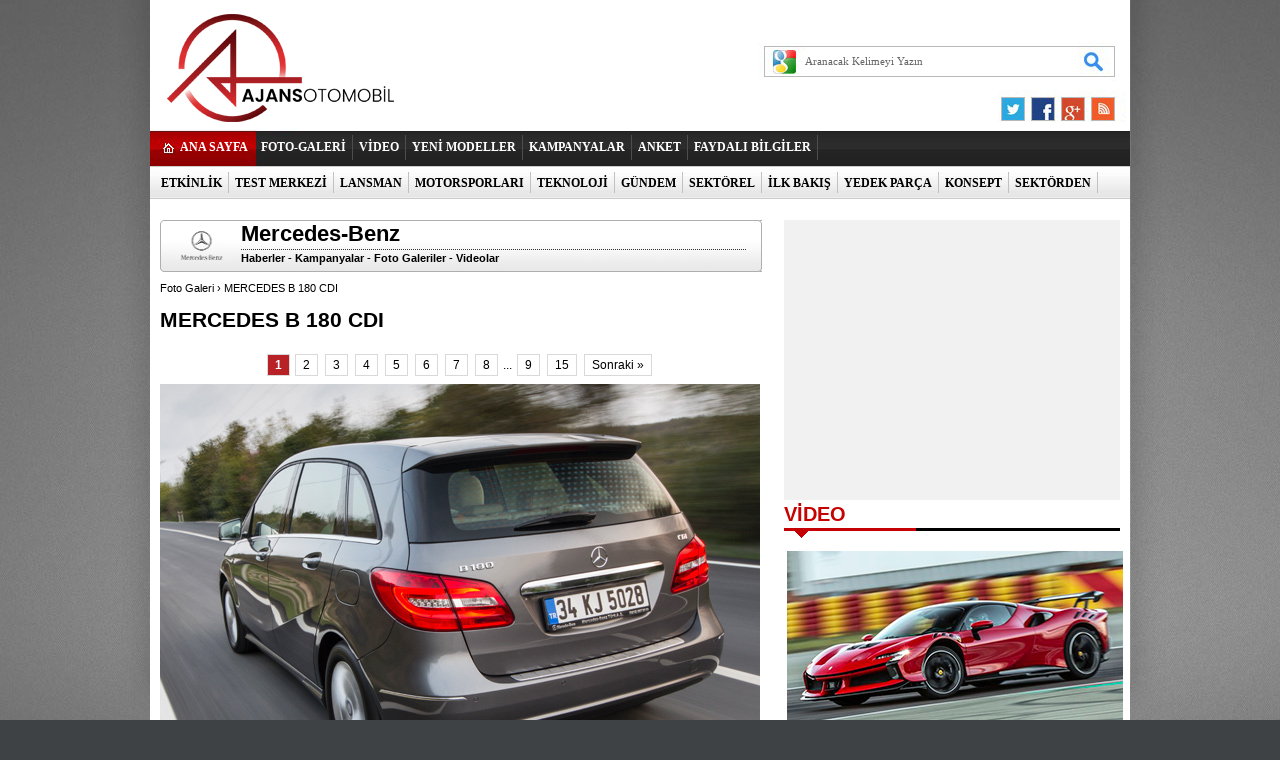

--- FILE ---
content_type: text/html; charset=UTF-8
request_url: https://ajansotomobil.com/mercedes-b-180-cdi-foto-galeri-1041.htm
body_size: 4906
content:
<!DOCTYPE html PUBLIC "-//W3C//DTD XHTML 1.0 Transitional//EN" "http://www.w3.org/TR/xhtml1/DTD/xhtml1-transitional.dtd">
<html>
<head>
    <title>MERCEDES B 180 CDI - Foto Galeri</title>
    <meta name="description" content="Otomobil dünyasını yakından takip etmek için AjansOtomobil.com 'u ziyaret edin.."/>
    <meta name="keywords" content="Araba, otomobil, sıfır km otomobil, otomobil testi, test sürüşleri, sürüş testi, yarış oyunları, otomobil fuarı"/>
  

<!--DFP-->
<script async src="https://securepubads.g.doubleclick.net/tag/js/gpt.js"></script>
<script>
  window.googletag = window.googletag || {cmd: []};
  googletag.cmd.push(function() {
    googletag.defineSlot('/10758762/Oto-728x90-970x250-LogoUstu', [[970, 250], [728, 90]], 'div-gpt-ad-1599061900671-0').addService(googletag.pubads());
    googletag.defineSlot('/10758762/Oto-160x600-Sag-Pgskn', [[200, 600], [120, 600], [160, 600]], 'div-gpt-ad-1599061980111-0').addService(googletag.pubads());
    googletag.defineSlot('/10758762/Oto-160x600-Sol-Pgskn', [[200, 600], [120, 600], [160, 600]], 'div-gpt-ad-1599061788332-0').addService(googletag.pubads());
    googletag.defineSlot('/10758762/Oto-336x280-1', [[336, 280], [300, 250]], 'div-gpt-ad-1599061823228-0').addService(googletag.pubads());
    googletag.defineSlot('/10758762/Oto-336x280-2', [[336, 280], [300, 250]], 'div-gpt-ad-1601582140427-0').addService(googletag.pubads());
    googletag.defineSlot('/10758762/Oto-336x280-3', [[300, 250], [336, 280]], 'div-gpt-ad-1601582135822-0').addService(googletag.pubads());
    googletag.defineSlot('/10758762/Oto-336x280-4', [[300, 250], [336, 280]], 'div-gpt-ad-1601582128879-0').addService(googletag.pubads());
    googletag.defineSlot('/10758762/Oto-336x280-5', [[300, 250], [336, 280]], 'div-gpt-ad-1601582121723-0').addService(googletag.pubads());
    googletag.defineSlot('/10758762/Oto-728x90-970x250-LogoAlti', [[970, 250], [728, 90]], 'div-gpt-ad-1599061887967-0').addService(googletag.pubads());
    googletag.defineSlot('/10758762/Oto-728x90-970x250-MansetAlti', [[728, 90], [970, 250]], 'div-gpt-ad-1612875183293-0').addService(googletag.pubads());
    googletag.pubads().enableSingleRequest();
    googletag.pubads().collapseEmptyDivs();
    googletag.enableServices();
  });
</script>
<!--DFP-->
  <link rel="stylesheet" type="text/css" href="https://ajansotomobil.com/base.css?rev=4" media="all"/>
    <link rel="stylesheet" type="text/css" href="https://ajansotomobil.com/assets/pine-share.css?rev=1768906616" media="all"/>
    <link rel="stylesheet" type="text/css" href="https://ajansotomobil.com/assets/pine-share-flat.css?rev=1768906616" media="all"/>
    <script src="https://ajansotomobil.com/assets/jquery.js" type="text/javascript"></script>
    <script src="https://ajansotomobil.com/ajansotomobil.js" type="text/javascript"></script>
    <script src="https://ajansotomobil.com/media/js/jq_1.11.2.js" type="text/javascript"></script>
    <script src="https://ajansotomobil.com/jquery.liquidcarousel.pack.js" type="text/javascript"></script>
    <script src="https://ajansotomobil.com/assets/pine-share.js?rev=4" type="text/javascript"></script>

    <link rel="stylesheet" href="https://maxcdn.bootstrapcdn.com/font-awesome/4.5.0/css/font-awesome.min.css"/>
    <div style="display: none">
        <SCRIPT type='text/javascript' language='JavaScript' src='/media/js/sitecheck.js'></SCRIPT>
    </div>
    
  <!-- Google tag (gtag.js) -->
<script async src="https://www.googletagmanager.com/gtag/js?id=G-7KPFTR3QXP"></script>
<script>
  window.dataLayer = window.dataLayer || [];
  function gtag(){dataLayer.push(arguments);}
  gtag('js', new Date());

  gtag('config', 'G-7KPFTR3QXP');
</script>
</head>

<body>
<div id="fb-root"></div>
<script>(function (d, s, id) {
        var js, fjs = d.getElementsByTagName(s)[0];
        if (d.getElementById(id))
            return;
        js = d.createElement(s);
        js.id = id;
        js.src = "//connect.facebook.net/tr_TR/all.js#xfbml=1&appId=168291200036020";
        fjs.parentNode.insertBefore(js, fjs);
    }(document, 'script', 'facebook-jssdk'));</script>
<div id="main_container">
        <div class="headerBanner">
        <!-- /1011933/Oto-728x90-LogoUstu -->
<div id='div-gpt-ad-1599061900671-0'>
<script type='text/javascript'>
googletag.cmd.push(function() { googletag.display('div-gpt-ad-1599061900671-0'); });
</script>
</div>
</center>      </div>
        <div class="base_top_outer">
        <div class="logo"><a href="https://ajansotomobil.com/"><img src="https://ajansotomobil.com/media/images/1x1.gif" alt="" height="100" width="420"></a></div>
        <form method="get" action="http://www.google.com/custom" target="_blank" class="search" onsubmit="return submitSearchForm(this)">
            <input name="client" value="pub-8113446165199039" type="hidden"/>
            <input name="forid" value="1" type="hidden"/>
            <input name="ie" value="UTF-8" type="hidden"/>
            <input name="oe" value="UTF-8" type="hidden"/>
            <input name="cof"
                   value="GALT:#008000;GL:1;DIV:#336699;VLC:663399;AH:center;BGC:FFFFFF;LBGC:336699;ALC:0000FF;LC:0000FF;T:000000;GFNT:0000FF;GIMP:0000FF;LH:50;LW:79;L:https://s.haber3.com/i/logo_haber3.png;S:https://ajansotomobil.com;FORID:1"
                   type="hidden"/>
            <input name="hl" value="tr" type="hidden">
            <input name="domains" value="ajansotomobil.com" type="hidden"/>
            <input name="sitesearch" value="ajansotomobil.com" id="ss1" type="hidden"/>
            <input class="top_search_input" name="q" size="5" maxlength="255" id="sbi" value="Aranacak Kelimeyi Yazın" onfocus="javascript:if (this.value == 'Aranacak Kelimeyi Yazın')
                    this.value = '';" onblur="javascript:if (this.value == '')
                    this.value = 'Aranacak Kelimeyi Yazın';" type="text"/>
            <input class="top_search_button" name="sa" value=" " id="sbb" type="submit"/>
        </form>

        <ul class="top_bookmark">
            <li><a href="https://twitter.com/AjansOtomobil" title="Twitter" target="_blank"><img src="https://ajansotomobil.com/media/images/1x1.gif" alt="Twitter"/></a></li>
            <li><a href="https://www.facebook.com/ajansotomobil" title="FaceBook" target="_blank"><img src="https://ajansotomobil.com/media/images/1x1.gif" alt="FaceBook"/></a></li>
            <li><a href="https://plus.google.com/110704848672554618959" title="Google Plus" target="_blank"><img src="https://ajansotomobil.com/media/images/1x1.gif" alt="Friendfeed.com"/></a></li>
            <li><a href="https://ajansotomobil.com/rss/" title="RSS" target="_blank"><img src="https://ajansotomobil.com/media/images/1x1.gif" alt="RSS"/></a></li>
        </ul>
        <div class="nav">
            <div class="main_link"><a href="https://ajansotomobil.com/">ANA SAYFA</a></div>
            <ul class="top_menu">
                                <li><a href="foto-galeri.htm" target="_self">FOTO-GALERİ</a></li>
                  <li class="sep"></li>
                                  <li><a href="video.htm" target="_self">VİDEO</a></li>
                  <li class="sep"></li>
                                  <li><a href="https://ajansotomobil.com/yeni-modeller-haberleri-2.htm" target="_self">YENİ MODELLER</a></li>
                  <li class="sep"></li>
                                  <li><a href="https://ajansotomobil.com/kampanyalar-haberleri-4.htm" target="_self">KAMPANYALAR</a></li>
                  <li class="sep"></li>
                                  <li><a href="https://ajansotomobil.com/poll_full.php" target="_self">ANKET</a></li>
                  <li class="sep"></li>
                                  <li><a href="https://ajansotomobil.com/faydali-bilgiler-haberleri-23.htm" target="_self">FAYDALI BİLGİLER</a></li>
                  <li class="sep"></li>
                            </ul>
        </div>
        <div class="clear"></div>
        <div class="nav2">
            <ul class="sub_menu">
                                <li><a href="https://ajansotomobil.com/etkinlik-haberleri-55.htm" target="_self">ETKİNLİK</a></li>
                  <li class="sep"></li>
                                  <li><a href="https://ajansotomobil.com/test-merkezi-haberleri-3.htm" target="_self">TEST MERKEZİ</a></li>
                  <li class="sep"></li>
                                  <li><a href="https://ajansotomobil.com/lansman-haberleri-5.htm" target="_self">LANSMAN</a></li>
                  <li class="sep"></li>
                                  <li><a href="https://ajansotomobil.com/motorsporlari-haberleri-6.htm" target="_self">MOTORSPORLARI</a></li>
                  <li class="sep"></li>
                                  <li><a href="https://ajansotomobil.com/teknoloji-haberleri-51.htm" target="_self">TEKNOLOJİ</a></li>
                  <li class="sep"></li>
                                  <li><a href="https://ajansotomobil.com/gundem-haberleri-21.htm" target="_self">GÜNDEM</a></li>
                  <li class="sep"></li>
                                  <li><a href="https://ajansotomobil.com/sektorel-haberleri-28.htm" target="_self">SEKTÖREL</a></li>
                  <li class="sep"></li>
                                  <li><a href="https://ajansotomobil.com/ilk-bakis-haberleri-22.htm" target="_self">İLK BAKIŞ</a></li>
                  <li class="sep"></li>
                                  <li><a href="https://ajansotomobil.com/yedek-parca-haberleri-24.htm" target="_self">YEDEK PARÇA</a></li>
                  <li class="sep"></li>
                                  <li><a href="https://ajansotomobil.com/konsept-haberleri-25.htm" target="_self">KONSEPT</a></li>
                  <li class="sep"></li>
                                  <li><a href="https://ajansotomobil.com/sektorden-haberleri-53.htm" target="_self">SEKTÖRDEN</a></li>
                  <li class="sep"></li>
                                  <li><a href="https://ajansotomobil.com/motosiklet-haberleri-54.htm" target="_self">MOTOSİKLET</a></li>
                  <li class="sep"></li>
                            </ul>
        </div>
    </div><div class="base_outer_white">
            <div class="banner960">
            <!-- /10758762/Oto-728x90-970x250-LogoAlti -->
<div id='div-gpt-ad-1599061887967-0'>
  <script>
    googletag.cmd.push(function() { googletag.display('div-gpt-ad-1599061887967-0'); });
  </script>
</div>
        </div>
        
    <div class="big_box">
        <div class="left_page">
            <div class="sol"><!-- Marka Üst -->
                                    <div id="marka_baslik">
                        <div class="logo"><img src="/media/brand/34.png" onerror="this.src='/media/images/1x1.gif'; this.onerror = null;" alt="Mercedes-Benz"></div>
                        <div class="orta">
                            <div class="markabaslik">Mercedes-Benz</div>
                            <div class="linkler">
                                <a href="mercedes-benz-marka-otomobil-haberleri-34.htm">Haberler</a> - 
                                <a href="mercedes-benz-marka-otomobil-kampanyalari-34.htm">Kampanyalar</a> - 
                                <a href="mercedes-benz-marka-otomobil-foto-galeri-34.htm">Foto Galeriler</a> -  
                                <a href="mercedes-benz-marka-otomobil-videolari-34.htm">Videolar</a>
                            </div>
                        </div>
                    </div>
                                    <!-- Marka Üst -->
                <div class="mt10"></div>
                <div class="neredeyiz">
                    <a href="foto-galeri.htm">Foto Galeri</a> › MERCEDES B 180 CDI                </div>

                <div class="mt10"></div>
                <h1>MERCEDES B 180 CDI</h1>
                <h2></h2>
                <div class="clear"></div>
                <div class="mt10"></div>
                <div class="paginate text_center">
                    <a class="current" href="#">1</a> <a class="paginate" href="mercedes-b-180-cdi-foto-galeri-1041-p2.htm">2</a> <a class="paginate" href="mercedes-b-180-cdi-foto-galeri-1041-p3.htm">3</a> <a class="paginate" href="mercedes-b-180-cdi-foto-galeri-1041-p4.htm">4</a> <a class="paginate" href="mercedes-b-180-cdi-foto-galeri-1041-p5.htm">5</a> <a class="paginate" href="mercedes-b-180-cdi-foto-galeri-1041-p6.htm">6</a> <a class="paginate" href="mercedes-b-180-cdi-foto-galeri-1041-p7.htm">7</a> <a class="paginate" href="mercedes-b-180-cdi-foto-galeri-1041-p8.htm">8</a>  ... <a class="paginate" href="mercedes-b-180-cdi-foto-galeri-1041-p9.htm">9</a> <a class="paginate" href="mercedes-b-180-cdi-foto-galeri-1041-p15.htm">15</a> <a class="paginate" href="mercedes-b-180-cdi-foto-galeri-1041-p2.htm">Sonraki &raquo;</a>
                </div>
                <div class="clear"></div>

                <div class="image mt10">
                    <table cellpadding="0" cellspacing="0">
                        <tr>
                            <td width="75"></td>
                            <td width="644" align="center">
                                <a href="mercedes-b-180-cdi-foto-galeri-1041-p2.htm">
                                    <img src="/media/gallery/1041/16433.jpg" alt="MERCEDES B 180 CDI">
                                </a>
                            </td>
                            <td width="75"></td>
                        </tr>
                    </table>
                                    </div>



                <div class="clear mt10"></div>
                <ul class="share-buttons">
                    <li>
                        <div class="fb-like" data-href="https://www.facebook.com/ajansotomobil" data-width="50" data-height="50" data-colorscheme="light" data-layout="button_count" data-action="like" data-show-faces="false" data-send="false"></div>
                    </li>
                    <li>
                        <a href="https://twitter.com/AjansOtomobil" class="twitter-follow-button" data-show-count="false" data-lang="tr" data-show-screen-name="false">Takip et: @AjansOtomobil</a><script>!function(d, s, id) {
                                var js, fjs = d.getElementsByTagName(s)[0], p = /^http:/.test(d.location) ? 'http' : 'https';
                                if (!d.getElementById(id)) {
                                    js = d.createElement(s);
                                    js.id = id;
                                    js.src = p + '://platform.twitter.com/widgets.js';
                                    fjs.parentNode.insertBefore(js, fjs);
                                }
                            }(document, 'script', 'twitter-wjs');</script>
                    </li>
                    <li>
                        <div class="fb-like" data-href="https://ajansotomobil.com/mercedes-b-180-cdi-foto-galeri-1041-p2.htm" data-width="150" data-height="50" data-colorscheme="light" data-layout="button_count" data-action="like" data-show-faces="false" data-send="true"></div>
                    </li>
                    <li><div class="g-plusone" data-size="tall" data-annotation="none"></div><script type="text/javascript">
                        window.___gcfg = {lang: 'tr'};
                        (function() {
                            var po = document.createElement('script');
                            po.type = 'text/javascript';
                            po.async = true;
                            po.src = 'https://apis.google.com/js/plusone.js';
                            var s = document.getElementsByTagName('script')[0];
                            s.parentNode.insertBefore(po, s);
                        })();
                        </script>
                    </li>
                    <li>
                        <a href="https://twitter.com/share" class="twitter-share-button" data-url="https://ajansotomobil.com/mercedes-b-180-cdi-foto-galeri-1041-p2.htm" data-text="MERCEDES B 180 CDI - Foto Galeri" data-via="AjansOtomobil" data-lang="tr">Tweet</a>
                        <script>!function(d, s, id) {
                                var js, fjs = d.getElementsByTagName(s)[0], p = /^http:/.test(d.location) ? 'http' : 'https';
                                if (!d.getElementById(id)) {
                                    js = d.createElement(s);
                                    js.id = id;
                                    js.src = p + '://platform.twitter.com/widgets.js';
                                    fjs.parentNode.insertBefore(js, fjs);
                                }
                            }(document, 'script', 'twitter-wjs');</script>
                    </li>
                </ul>
                <div class="clear mt10"></div>
                <fb:comments href="https://ajansotomobil.com/mercedes-b-180-cdi-foto-galeri-1041-p2.htm" colorscheme="" numposts="5" width="600"></fb:comments>

                <div class="clear"></div>


                <div class="block mt10">
                    <div class="bolumBaslik">
                        Mercedes-Benz Foto Galeri
                        <small><a href="/mercedes-benz-marka-otomobil-foto-galeri-34.htm">Tüm Mercedes-Benz Foto Galerileri</a></small>
                    </div>
                    <ul class="galeri">
                                                    <li >
                                <a href="mercedes-concept-cla-foto-galeri-1582.htm">
                                    <div class="resim"><img src="/media/gallery/1582/s_1582.jpg"></div>
                                    <div class="yazi">MERCEDES CONCEPT CLA</div>
                                </a>
                            </li>
                                                        <li style="margin-left:17px; margin-right:17px;">
                                <a href="mercedes-amg-gt-2024-foto-galeri-1576.htm">
                                    <div class="resim"><img src="/media/gallery/1576/s_1576.jpg"></div>
                                    <div class="yazi">MERCEDES-AMG GT (2024)</div>
                                </a>
                            </li>
                                                        <li >
                                <a href="mercedes-benz-cle-foto-galeri-1567.htm">
                                    <div class="resim"><img src="/media/gallery/1567/s_1567.jpg"></div>
                                    <div class="yazi">MERCEDES-BENZ CLE</div>
                                </a>
                            </li>
                                                        <li >
                                <a href="mercedes-benz-eqe-suv-foto-galeri-1542.htm">
                                    <div class="resim"><img src="/media/gallery/1542/s_1542.jpg"></div>
                                    <div class="yazi">MERCEDES-BENZ EQE SUV</div>
                                </a>
                            </li>
                                                        <li style="margin-left:17px; margin-right:17px;">
                                <a href="mercedes-benz-eqs-suv-foto-galeri-1519.htm">
                                    <div class="resim"><img src="/media/gallery/1519/s_1519.jpg"></div>
                                    <div class="yazi">MERCEDES-BENZ EQS SUV</div>
                                </a>
                            </li>
                                                        <li >
                                <a href="mercedes-benz-eqxx-foto-galeri-1511.htm">
                                    <div class="resim"><img src="/media/gallery/1511/s_1511.jpg"></div>
                                    <div class="yazi">MERCEDES-BENZ EQXX</div>
                                </a>
                            </li>
                                                        <li >
                                <a href="mercedes-benz-concept-eqg-foto-galeri-1499.htm">
                                    <div class="resim"><img src="/media/gallery/1499/s_1499.jpg"></div>
                                    <div class="yazi">MERCEDES-BENZ CONCEPT EQG</div>
                                </a>
                            </li>
                                                        <li style="margin-left:17px; margin-right:17px;">
                                <a href="mercedes-benz-eqt-foto-galeri-1478.htm">
                                    <div class="resim"><img src="/media/gallery/1478/s_1478.jpg"></div>
                                    <div class="yazi">MERCEDES-BENZ EQT</div>
                                </a>
                            </li>
                                                        <li >
                                <a href="mercedes-eqb-foto-galeri-1471.htm">
                                    <div class="resim"><img src="/media/gallery/1471/s_1471.jpg"></div>
                                    <div class="yazi">MERCEDES EQB</div>
                                </a>
                            </li>
                                                </ul>

                </div>
            </div>
        </div>
        <div class="right_page">
            <div class="banner_336x280"><!-- /10758762/Oto-336x280-1 -->
<div id='div-gpt-ad-1599061823228-0' style='min-width: 300px; min-height: 250px;'>
  <script>
    googletag.cmd.push(function() { googletag.display('div-gpt-ad-1599061823228-0'); });
  </script>
</div></div>

            <div class="small_block">
                <div class="bolumBaslik">VİDEO</div>
                <ul class="video">
                                            <li>
                            <a href="ferrari-sf90-xx-stradale-fioranoda-video-446.htm"><img src="/media/video/446.jpg" alt="FERRARI SF90 XX STRADALE FIORANO'DA!"><small>FERRARI SF90 XX STRADALE FIORANO'DA!</small></a></li>
                                                <li>
                            <a href="audi-activesphere-concept-video-445.htm"><img src="/media/video/445.jpg" alt="AUDI ACTIVESPHERE CONCEPT"><small>AUDI ACTIVESPHERE CONCEPT</small></a></li>
                                                <li>
                            <a href="550-beygir-gucunde-yeni-bmw-m3-cs-video-444.htm"><img src="/media/video/444.jpg" alt="550 BEYGİR GÜCÜNDE YENİ BMW M3 CS"><small>550 BEYGİR GÜCÜNDE YENİ BMW M3 CS</small></a></li>
                        
                </ul>

            </div>
        </div>
    </div>
    <div class="clear"></div>
</div>

<div class="base_footer">
    <p class="p1">
        <a href="/foto-galeri.htm">FOTO-GALERİ</a> |
        <a href="/video.htm">VİDEO</a>|
        <a href="/yeni-modeller-haberleri-2.htm">YENİ MODELLER</a>|
        <a href="/test-merkezi-haberleri-3.htm">TEST MERKEZİ</a>|
        <a href="/kampanyalar-haberleri-4.htm">KAMPANYALAR</a>|
        <a href="/lansman-haberleri-5.htm">LANSMAN</a>|
        <a href="/motorsporlari-haberleri-6.htm">MOTOR SPORLARI</a>|
        <a href="#">YAZARLAR</a>|
        <a href="/roportaj-haberleri-20.htm">RÖPORTAJ</a>

    </p>
    <p class="p2">
                <a href="hakkimizda-3s.htm">Hakkımızda</a>|
                <a href="kunye-2s.htm">Künye</a>|
          </p>


    <strong>
        AjansOtomobil.com © 2001-2026 Tüm hakları saklıdır. İzinsiz ve kaynak gösterilemeden yayınlanamaz.

    </strong>


</div>

</div>
<div style="position: fixed; left: 50%; margin-left: -654px; top: 5px; width: 160px; height: 600px;" class="rsol">
  <!-- /10758762/Oto-160x600-Sol-Pgskn -->
<div id='div-gpt-ad-1599061788332-0'>
  <script>
    googletag.cmd.push(function() { googletag.display('div-gpt-ad-1599061788332-0'); });
  </script>
</div></div>
<div style="position: fixed; left: 50%; margin-left: 497px; top: 5px; width: 160px; height: 600px;" class="rsag">
  <!-- /10758762/Oto-160x600-Sag-Pgskn -->
<div id='div-gpt-ad-1599061980111-0'>
  <script>
    googletag.cmd.push(function() { googletag.display('div-gpt-ad-1599061980111-0'); });
  </script>
</div>
</div>

</body>
</html>

--- FILE ---
content_type: text/html; charset=utf-8
request_url: https://accounts.google.com/o/oauth2/postmessageRelay?parent=https%3A%2F%2Fajansotomobil.com&jsh=m%3B%2F_%2Fscs%2Fabc-static%2F_%2Fjs%2Fk%3Dgapi.lb.en.OE6tiwO4KJo.O%2Fd%3D1%2Frs%3DAHpOoo_Itz6IAL6GO-n8kgAepm47TBsg1Q%2Fm%3D__features__
body_size: 161
content:
<!DOCTYPE html><html><head><title></title><meta http-equiv="content-type" content="text/html; charset=utf-8"><meta http-equiv="X-UA-Compatible" content="IE=edge"><meta name="viewport" content="width=device-width, initial-scale=1, minimum-scale=1, maximum-scale=1, user-scalable=0"><script src='https://ssl.gstatic.com/accounts/o/2580342461-postmessagerelay.js' nonce="b7dn_DqpCpfJNjbM8AqGGA"></script></head><body><script type="text/javascript" src="https://apis.google.com/js/rpc:shindig_random.js?onload=init" nonce="b7dn_DqpCpfJNjbM8AqGGA"></script></body></html>

--- FILE ---
content_type: text/html; charset=utf-8
request_url: https://www.google.com/recaptcha/api2/aframe
body_size: 266
content:
<!DOCTYPE HTML><html><head><meta http-equiv="content-type" content="text/html; charset=UTF-8"></head><body><script nonce="JeoMVvmTGHpv6yhA6z_xtQ">/** Anti-fraud and anti-abuse applications only. See google.com/recaptcha */ try{var clients={'sodar':'https://pagead2.googlesyndication.com/pagead/sodar?'};window.addEventListener("message",function(a){try{if(a.source===window.parent){var b=JSON.parse(a.data);var c=clients[b['id']];if(c){var d=document.createElement('img');d.src=c+b['params']+'&rc='+(localStorage.getItem("rc::a")?sessionStorage.getItem("rc::b"):"");window.document.body.appendChild(d);sessionStorage.setItem("rc::e",parseInt(sessionStorage.getItem("rc::e")||0)+1);localStorage.setItem("rc::h",'1768906620999');}}}catch(b){}});window.parent.postMessage("_grecaptcha_ready", "*");}catch(b){}</script></body></html>